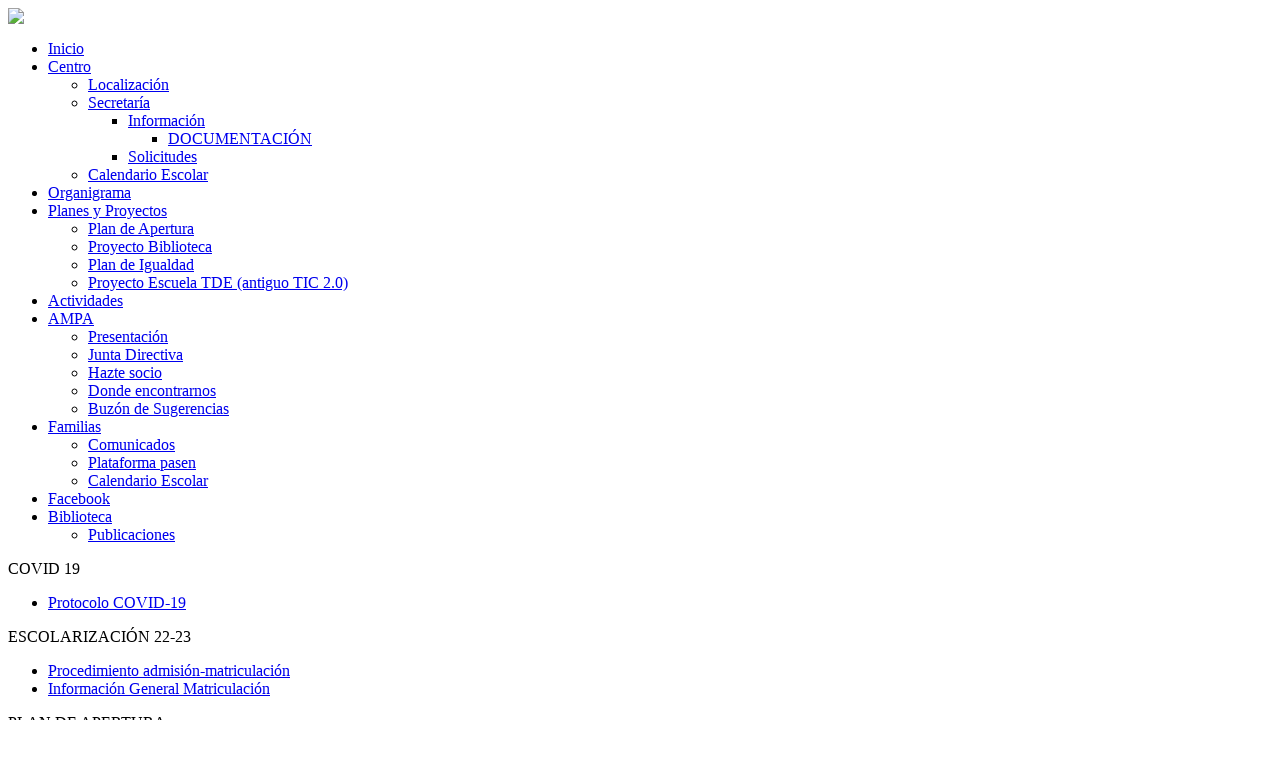

--- FILE ---
content_type: text/html; charset=utf-8
request_url: http://colegiopabloneruda.es/index.php?option=com_content&view=article&id=114&Itemid=134
body_size: 5126
content:
<!DOCTYPE html PUBLIC "-//W3C//DTD XHTML 1.0 Transitional//EN" "http://www.w3.org/TR/xhtml1/DTD/xhtml1-transitional.dtd">
<html xmlns="http://www.w3.org/1999/xhtml" xml:lang="es-es" lang="es-es" >
<head>
 <meta http-equiv="X-UA-Compatible" content="IE=EmulateIE7" />
   <meta http-equiv="content-type" content="text/html; charset=utf-8" />
  <meta name="robots" content="index, follow" />
  <meta name="keywords" content="colegio publico, pablo neruda, cartama, malaga" />
  <meta name="title" content="Información General Matriculación" />
  <meta name="author" content="Pablo Neruda" />
  <meta name="description" content="Colegio Público Pablo Neruda - Estación de Cártama" />
  <meta name="generator" content="Joomla! 1.5 - Open Source Content Management" />
  <title>Información General Matriculación</title>
  <link href="/favicon.ico" rel="shortcut icon" type="image/x-icon" />
  <link rel="stylesheet" href="http://colegiopabloneruda.es/plugins/content/attachments1.css" type="text/css" />
  <link rel="stylesheet" href="http://colegiopabloneruda.es/plugins/content/attachments.css" type="text/css" />
  <script type="text/javascript" src="/media/system/js/mootools.js"></script>
  <script type="text/javascript" src="/media/system/js/caption.js"></script>
  <script type="text/javascript" src="/media/system/js/modal.js"></script>

 <link rel="stylesheet" href="/templates/system/css/system.css" type="text/css" />
 <link rel="stylesheet" href="/templates/system/css/general.css" type="text/css" />
 <link rel="stylesheet" type="text/css" href="/templates/PNeruda/css/template.css" media="screen" />
 <!--[if IE 6]><link rel="stylesheet" href="/templates/PNeruda/css/template.ie6.css" type="text/css" media="screen" /><![endif]-->
 <!--[if IE 7]><link rel="stylesheet" href="/templates/PNeruda/css/template.ie7.css" type="text/css" media="screen" /><![endif]-->
 <script type="text/javascript" src="/templates/PNeruda/script.js"></script>
</head>
<body>
<div id="art-main">
<div class="art-sheet">
    <div class="art-sheet-tl"></div>
    <div class="art-sheet-tr"></div>
    <div class="art-sheet-bl"></div>
    <div class="art-sheet-br"></div>
    <div class="art-sheet-tc"></div>
    <div class="art-sheet-bc"></div>
    <div class="art-sheet-cl"></div>
    <div class="art-sheet-cr"></div>
    <div class="art-sheet-cc"></div>
    <div class="art-sheet-body">
<div class="art-header">
    <div class="art-header-jpeg"></div>
<div class="art-logo">
<a href="http://colegiopabloneruda.es/index.php?option=com_content&view=article&id=48">
<img src="/images/neruda.png"></a><!--
 <h1 id="name-text" class="art-logo-name"></h1>
 <div id="slogan-text" class="art-logo-text">Texto de Lema</div>-->
</div>


</div>
<div class="art-nav">
	<div class="l"></div>
	<div class="r"></div>
<ul class="art-menu"><li class="item63"><a href="http://colegiopabloneruda.es/"><span class="l"> </span><span class="r"> </span><span class="t">Inicio</span></a></li><li class="parent item18"><a href="/index.php?option=com_content&amp;view=frontpage&amp;Itemid=18"><span class="l"> </span><span class="r"> </span><span class="t">Centro</span></a><ul><li class="item101"><a href="/index.php?option=com_content&amp;view=article&amp;id=65&amp;Itemid=101">Localización</a></li><li class="parent item104"><a href="/index.php?option=com_content&amp;view=article&amp;id=85&amp;Itemid=104">Secretaría</a><ul><li class="parent item106"><a href="/index.php?option=com_content&amp;view=article&amp;id=87&amp;Itemid=106">Información</a><ul><li class="item132"><a href="/index.php?option=com_content&amp;view=category&amp;layout=blog&amp;id=55&amp;Itemid=132">DOCUMENTACIÓN</a></li></ul></li><li class="item107"><a href="/index.php?option=com_content&amp;view=article&amp;id=89&amp;Itemid=107">Solicitudes</a></li></ul></li><li class="item105"><a href="/index.php?option=com_content&amp;view=article&amp;id=86&amp;Itemid=105">Calendario Escolar</a></li></ul></li><li class="item28"><a href="/index.php?option=com_content&amp;view=article&amp;id=46&amp;Itemid=28"><span class="l"> </span><span class="r"> </span><span class="t">Organigrama</span></a></li><li class="parent item62"><a href="/index.php?option=com_content&amp;view=article&amp;id=95&amp;Itemid=62"><span class="l"> </span><span class="r"> </span><span class="t">Planes y Proyectos</span></a><ul><li class="item109"><a href="/index.php?option=com_content&amp;view=article&amp;id=95&amp;Itemid=109">Plan de Apertura</a></li><li class="item112"><a href="/index.php?option=com_content&amp;view=article&amp;id=57&amp;Itemid=112">Proyecto Biblioteca</a></li><li class="item110"><a href="/index.php?option=com_content&amp;view=article&amp;id=106&amp;Itemid=110">Plan de Igualdad</a></li><li class="item111"><a href="/index.php?option=com_content&amp;view=article&amp;id=47&amp;Itemid=111">Proyecto Escuela TDE (antiguo  TIC 2.0)</a></li></ul></li><li class="item61"><a href="/index.php?option=com_content&amp;view=category&amp;layout=blog&amp;id=41&amp;Itemid=61"><span class="l"> </span><span class="r"> </span><span class="t">Actividades</span></a></li><li class="parent item29"><a href="/index.php?option=com_content&amp;view=category&amp;layout=blog&amp;id=37&amp;Itemid=29"><span class="l"> </span><span class="r"> </span><span class="t">AMPA</span></a><ul><li class="item75"><a href="/index.php?option=com_content&amp;view=article&amp;id=50&amp;Itemid=75">Presentación</a></li><li class="item77"><a href="/index.php?option=com_content&amp;view=article&amp;id=51&amp;Itemid=77">Junta Directiva</a></li><li class="item78"><a href="/index.php?option=com_content&amp;view=article&amp;id=52&amp;Itemid=78">Hazte socio</a></li><li class="item79"><a href="/index.php?option=com_content&amp;view=article&amp;id=53&amp;Itemid=79">Donde encontrarnos</a></li><li class="item108"><a href="/index.php?option=com_content&amp;view=article&amp;id=91&amp;Itemid=108">Buzón de Sugerencias</a></li></ul></li><li class="parent item98"><a href="/index.php?option=com_content&amp;view=section&amp;id=11&amp;Itemid=98"><span class="l"> </span><span class="r"> </span><span class="t">Familias</span></a><ul><li class="item113"><a href="/index.php?option=com_content&amp;view=category&amp;id=59&amp;Itemid=113">Comunicados</a></li><li class="item116"><a href="https://seneca.juntadeandalucia.es/seneca/jsp/portalpasen/">Plataforma pasen</a></li><li class="item115"><a href="/index.php?option=com_content&amp;view=article&amp;id=86&amp;Itemid=115">Calendario Escolar</a></li></ul></li><li class="item185"><a href="https://www.facebook.com/ceprpabloneruda/" target="_blank"><span class="l"> </span><span class="r"> </span><span class="t">Facebook</span></a></li><li class="parent item30"><a href="/index.php?option=com_content&amp;view=category&amp;id=38&amp;Itemid=30"><span class="l"> </span><span class="r"> </span><span class="t">Biblioteca</span></a><ul><li class="item81"><a href="/index.php?option=com_content&amp;view=article&amp;id=57&amp;Itemid=81">Publicaciones</a></li></ul></li></ul></div>


<div class="art-content-layout">
    <div class="art-content-layout-row">
<div class="art-layout-cell art-sidebar1"><div class="art-block">
		    <div class="art-block-tl"></div>
		    <div class="art-block-tr"></div>
		    <div class="art-block-bl"></div>
		    <div class="art-block-br"></div>
		    <div class="art-block-tc"></div>
		    <div class="art-block-bc"></div>
		    <div class="art-block-cl"></div>
		    <div class="art-block-cr"></div>
		    <div class="art-block-cc"></div>
		    <div class="art-block-body">
		
		<div class="art-blockheader">
		    <div class="l"></div>
		    <div class="r"></div>
		     <div class="t">
		COVID 19</div>
		</div>
		
				<div class="art-blockcontent">
		    <div class="art-blockcontent-body">
		<!-- block-content -->
		
		<ul class="menu"><li class="item195"><a href="/index.php?option=com_content&amp;view=article&amp;id=249&amp;Itemid=195" target="_blank"><span>Protocolo COVID-19</span></a></li></ul>
		<!-- /block-content -->
		
				<div class="cleared"></div>
		    </div>
		</div>
		
		
				<div class="cleared"></div>
		    </div>
		</div>
		
<div class="art-block">
		    <div class="art-block-tl"></div>
		    <div class="art-block-tr"></div>
		    <div class="art-block-bl"></div>
		    <div class="art-block-br"></div>
		    <div class="art-block-tc"></div>
		    <div class="art-block-bc"></div>
		    <div class="art-block-cl"></div>
		    <div class="art-block-cr"></div>
		    <div class="art-block-cc"></div>
		    <div class="art-block-body">
		
		<div class="art-blockheader">
		    <div class="l"></div>
		    <div class="r"></div>
		     <div class="t">
		ESCOLARIZACIÓN 22-23</div>
		</div>
		
				<div class="art-blockcontent">
		    <div class="art-blockcontent-body">
		<!-- block-content -->
		
		<ul class="menu"><li class="item146"><a href="/index.php?option=com_content&amp;view=article&amp;id=137&amp;Itemid=146"><span>Procedimiento admisión-matriculación</span></a></li><li id="current" class="active item134"><a href="/index.php?option=com_content&amp;view=article&amp;id=114&amp;Itemid=134"><span>Información General Matriculación</span></a></li></ul>
		<!-- /block-content -->
		
				<div class="cleared"></div>
		    </div>
		</div>
		
		
				<div class="cleared"></div>
		    </div>
		</div>
		
<div class="art-block">
		    <div class="art-block-tl"></div>
		    <div class="art-block-tr"></div>
		    <div class="art-block-bl"></div>
		    <div class="art-block-br"></div>
		    <div class="art-block-tc"></div>
		    <div class="art-block-bc"></div>
		    <div class="art-block-cl"></div>
		    <div class="art-block-cr"></div>
		    <div class="art-block-cc"></div>
		    <div class="art-block-body">
		
		<div class="art-blockheader">
		    <div class="l"></div>
		    <div class="r"></div>
		     <div class="t">
		PLAN DE APERTURA</div>
		</div>
		
				<div class="art-blockcontent">
		    <div class="art-blockcontent-body">
		<!-- block-content -->
		
		<ul class="menu"><li class="item191"><a href="/index.php?option=com_content&amp;view=article&amp;id=244&amp;Itemid=191"><span>Solicitud Servicios Complementarios</span></a></li><li class="item154"><a href="/index.php?option=com_content&amp;view=article&amp;id=95&amp;Itemid=154"><span>Información General</span></a></li><li class="item150"><a href="/index.php?option=com_content&amp;view=article&amp;id=159&amp;Itemid=150"><span>Normativa Plan de Apertura</span></a></li><li class="item199"><a href="/index.php?option=com_content&amp;view=article&amp;id=247&amp;Itemid=199"><span>Listado provisional servicios complementarios 2022-23</span></a></li></ul>
		<!-- /block-content -->
		
				<div class="cleared"></div>
		    </div>
		</div>
		
		
				<div class="cleared"></div>
		    </div>
		</div>
		
<div class="art-block">
		    <div class="art-block-tl"></div>
		    <div class="art-block-tr"></div>
		    <div class="art-block-bl"></div>
		    <div class="art-block-br"></div>
		    <div class="art-block-tc"></div>
		    <div class="art-block-bc"></div>
		    <div class="art-block-cl"></div>
		    <div class="art-block-cr"></div>
		    <div class="art-block-cc"></div>
		    <div class="art-block-body">
		
		<div class="art-blockheader">
		    <div class="l"></div>
		    <div class="r"></div>
		     <div class="t">
		Documentos Oficiales</div>
		</div>
		
				<div class="art-blockcontent">
		    <div class="art-blockcontent-body">
		<!-- block-content -->
		
		<ul class="menu"><li class="item1"><a href="/index.php?option=com_content&amp;view=article&amp;id=108&amp;Itemid=1"><span>Plan de Centro</span></a></li><li class="item133"><a href="/index.php?option=com_content&amp;view=article&amp;id=112&amp;Itemid=133"><span>Plan de Autoprotección</span></a></li></ul>
		<!-- /block-content -->
		
				<div class="cleared"></div>
		    </div>
		</div>
		
		
				<div class="cleared"></div>
		    </div>
		</div>
		
</div>
<div class="art-layout-cell art-content">

<div class="art-post">
    <div class="art-post-body">
<div class="art-post-inner">
<div class="art-postcontent">
    <!-- article-content -->
<div class="art-article"><p align="center"><strong><span style="text-decoration: underline;">MATRICULACIÓN CURSO 2022-23</span></strong></p>
<p align="center"><strong><span style="text-decoration: underline;"> </span></strong></p>
<p align="center"><strong><span style="text-decoration: underline;"> </span></strong></p>
<p>❖      <strong>Entre los días 1 y 8 de junio, todos los alumnos admitidos en este centro deberán realizar obligatoriamente la Inscripción</strong>, solicitando y presentando la siguiente documentación:</p>
<ul>
<li>Hoja de Inscripción.</li>
<li>Impreso sobre decisión de recibir o no la enseñanza de Religión.</li>
<li>Impreso sobre información de Unidad Familiar.</li>
<li>Impreso Ficha Médica.</li>
<li>Impreso de Autorización Foto/Vídeo.</li>
<li>Fotocopia del Libro de Familia (página del alumno/a y padres).</li>
<li>Fotocopia del D.N.I. de los padres o tutores legales.</li>
<li>Fotocopia de la cartilla/tarjeta del Seguro de padres y alumnos.</li>
<li>Una foto tamaño carnet.</li>
</ul>
<p> </p>
<p>✔      <strong>NOTA:</strong> Aquellas familias que hayan realizado la preinscripción en este centro y hayan sido admitidos, no tendrán que entregar documentación relativa a Libro de Familia, D.N.I. de padres ni Certificado de Empadronamiento.</p>
<p> </p>
<p>❖      <strong>Servicios Complementarios (Comedor, A. Matinal, Act. Extraescolares): Las solicitudes de inscripción y bonificación para el curso 2022/23, deben ser recogidas en la mesa de entrada del centro y entregadas por las  familias en la Secretaría del Centro del 1 al 8 de junio. </strong></p>
<p><strong><span style="text-decoration: underline;"> </span></strong></p>
<p>✔      <strong>NOTA:</strong> Serán necesarios nuevos requisitos para acreditar situación laboral, empresarial o de estudios.</p>
<p> </p>
<p> </p>
<p><strong><span style="text-decoration: underline;">HORARIO DE SECRETARÍA</span></strong></p>
<p>*El horario de Secretaría para la recogida, entrega de solicitudes de alumnos/as y  actualización de datos  será de <strong>9:00 a 10:00h de lunes a viernes.</strong></p>
<p><strong> </strong></p>
<p><strong> Se informa que fuera de este horario no se atenderá ninguna petición al respecto.</strong></p>
<p><strong> </strong></p>
<p><strong> </strong></p>
<p><strong> </strong></p>
<p><strong>La Secretaría</strong></p><div class="attachmentsContainer">

<div class="attachmentsList">
<table>
<caption>Adjuntos:</caption>
<tbody>
<tr class="odd"><td class="at_filename"><a class="at_icon" href="http://colegiopabloneruda.es/attachments/article/114/Anexo - Religión20212022.pdf" title="Descargar este adjunto (Anexo - Religión20212022.pdf)"><img src="http://colegiopabloneruda.es/components/com_attachments/media/icons/pdf.gif" alt="Descargar este adjunto (Anexo - Religión20212022.pdf)" /></a><a class="at_url" href="http://colegiopabloneruda.es/attachments/article/114/Anexo - Religión20212022.pdf" title="Descargar este adjunto (Anexo - Religión20212022.pdf)">Anexo - Religión20212022.pdf</a></td><td class="at_description">[&nbsp;]</td></tr>
<tr class="even"><td class="at_filename"><a class="at_icon" href="http://colegiopabloneruda.es/attachments/article/114/Autorización Fotos.doc" title="Descargar este adjunto (Autorización Fotos.doc)"><img src="http://colegiopabloneruda.es/components/com_attachments/media/icons/word.gif" alt="Descargar este adjunto (Autorización Fotos.doc)" /></a><a class="at_url" href="http://colegiopabloneruda.es/attachments/article/114/Autorización Fotos.doc" title="Descargar este adjunto (Autorización Fotos.doc)">Autorización Fotos.doc</a></td><td class="at_description">[&nbsp;]</td></tr>
<tr class="odd"><td class="at_filename"><a class="at_icon" href="http://colegiopabloneruda.es/attachments/article/114/Decreto 9-2017, de 31 de enero, Modificación  Escolarización.pdf" title="Descargar este adjunto (Decreto 9-2017, de 31 de enero, Modificación  Escolarización.pdf)"><img src="http://colegiopabloneruda.es/components/com_attachments/media/icons/pdf.gif" alt="Descargar este adjunto (Decreto 9-2017, de 31 de enero, Modificación  Escolarización.pdf)" /></a><a class="at_url" href="http://colegiopabloneruda.es/attachments/article/114/Decreto 9-2017, de 31 de enero, Modificación  Escolarización.pdf" title="Descargar este adjunto (Decreto 9-2017, de 31 de enero, Modificación  Escolarización.pdf)">Decreto 9-2017, de 31 de enero, Modificación  Escolarización.pdf</a></td><td class="at_description">[&nbsp;]</td></tr>
<tr class="even"><td class="at_filename"><a class="at_icon" href="http://colegiopabloneruda.es/attachments/article/114/Ficha Médica.doc" title="Descargar este adjunto (Ficha Médica.doc)"><img src="http://colegiopabloneruda.es/components/com_attachments/media/icons/word.gif" alt="Descargar este adjunto (Ficha Médica.doc)" /></a><a class="at_url" href="http://colegiopabloneruda.es/attachments/article/114/Ficha Médica.doc" title="Descargar este adjunto (Ficha Médica.doc)">Ficha Médica.doc</a></td><td class="at_description">[&nbsp;]</td></tr>
<tr class="odd"><td class="at_filename"><a class="at_icon" href="http://colegiopabloneruda.es/attachments/article/114/Ficha Unidad Familiar.doc" title="Descargar este adjunto (Ficha Unidad Familiar.doc)"><img src="http://colegiopabloneruda.es/components/com_attachments/media/icons/word.gif" alt="Descargar este adjunto (Ficha Unidad Familiar.doc)" /></a><a class="at_url" href="http://colegiopabloneruda.es/attachments/article/114/Ficha Unidad Familiar.doc" title="Descargar este adjunto (Ficha Unidad Familiar.doc)">Ficha Unidad Familiar.doc</a></td><td class="at_description">[&nbsp;]</td></tr>
<tr class="even"><td class="at_filename"><a class="at_icon" href="http://colegiopabloneruda.es/attachments/article/114/Orden 24 febrero 2017 Procedimiento de Admisión.pdf" title="Descargar este adjunto (Orden 24 febrero 2017 Procedimiento de Admisión.pdf)"><img src="http://colegiopabloneruda.es/components/com_attachments/media/icons/pdf.gif" alt="Descargar este adjunto (Orden 24 febrero 2017 Procedimiento de Admisión.pdf)" /></a><a class="at_url" href="http://colegiopabloneruda.es/attachments/article/114/Orden 24 febrero 2017 Procedimiento de Admisión.pdf" title="Descargar este adjunto (Orden 24 febrero 2017 Procedimiento de Admisión.pdf)">Orden 24 febrero 2017 Procedimiento de Admisión.pdf</a></td><td class="at_description">[&nbsp;]</td></tr>
<tr class="odd"><td class="at_filename"><a class="at_icon" href="http://colegiopabloneruda.es/attachments/article/114/Solicitud Autorrellenable de Matrícula (ANEXO V).pdf" title="Descargar este adjunto (Solicitud Autorrellenable de Matrícula (ANEXO V).pdf)"><img src="http://colegiopabloneruda.es/components/com_attachments/media/icons/pdf.gif" alt="Descargar este adjunto (Solicitud Autorrellenable de Matrícula (ANEXO V).pdf)" /></a><a class="at_url" href="http://colegiopabloneruda.es/attachments/article/114/Solicitud Autorrellenable de Matrícula (ANEXO V).pdf" title="Descargar este adjunto (Solicitud Autorrellenable de Matrícula (ANEXO V).pdf)">Solicitud Autorrellenable de Matrícula (ANEXO V).pdf</a></td><td class="at_description">[&nbsp;]</td></tr>
</tbody></table></div>

</div></div><span class="article_separator">&nbsp;</span>
    <!-- /article-content -->
</div>
<div class="cleared"></div>

</div>

		<div class="cleared"></div>
    </div>
</div>


</div>
<div class="art-layout-cell art-sidebar2"><div class="art-block">
		    <div class="art-block-tl"></div>
		    <div class="art-block-tr"></div>
		    <div class="art-block-bl"></div>
		    <div class="art-block-br"></div>
		    <div class="art-block-tc"></div>
		    <div class="art-block-bc"></div>
		    <div class="art-block-cl"></div>
		    <div class="art-block-cr"></div>
		    <div class="art-block-cc"></div>
		    <div class="art-block-body">
		
		<div class="art-blockheader">
		    <div class="l"></div>
		    <div class="r"></div>
		     <div class="t">
		Tablón de anuncios</div>
		</div>
		
				<div class="art-blockcontent">
		    <div class="art-blockcontent-body">
		<!-- block-content -->
		
		
<table width="100%" border="0" cellpadding="0" cellspacing="0">
<tr ><td><a href="/index.php?option=com_content&amp;view=article&amp;id=165&amp;Itemid=176" class="mainlevel" >Organización y funcionamiento</a></td></tr>
</table>
		<!-- /block-content -->
		
				<div class="cleared"></div>
		    </div>
		</div>
		
		
				<div class="cleared"></div>
		    </div>
		</div>
		
<div class="art-block">
		    <div class="art-block-tl"></div>
		    <div class="art-block-tr"></div>
		    <div class="art-block-bl"></div>
		    <div class="art-block-br"></div>
		    <div class="art-block-tc"></div>
		    <div class="art-block-bc"></div>
		    <div class="art-block-cl"></div>
		    <div class="art-block-cr"></div>
		    <div class="art-block-cc"></div>
		    <div class="art-block-body">
		
		<div class="art-blockheader">
		    <div class="l"></div>
		    <div class="r"></div>
		     <div class="t">
		Enlaces</div>
		</div>
		
				<div class="art-blockcontent">
		    <div class="art-blockcontent-body">
		<!-- block-content -->
		
		<ul class="menu"><li class="item200"><a href="/index.php?option=com_wrapper&amp;view=wrapper&amp;Itemid=200"><span>Blog de igualdad</span></a></li><li class="item148"><a href="http://portal.ced.junta-andalucia.es/educacion/webportal/web/escuela-de-familias" target="_blank"><span>Escuela de Familias</span></a></li><li class="item100"><a href="https://seneca.juntadeandalucia.es/seneca/jsp/portalpasen/" target="_blank"><span>Plataforma Pasen</span></a></li><li class="item127"><a href="http://www.ced.junta-andalucia.es/" target="_blank"><span>Consejería de Educación</span></a></li><li class="item128"><a href="https://portalseneca.ced.junta-andalucia.es/educacion/portalseneca/web/seneca/inicio" target="_blank"><span>Séneca</span></a></li><li class="item175"><a href="http://descargas.ced.junta-andalucia.es/recursos/curriculo-primaria/saluda.html" target="_blank"><span>Portal de Enseñanzas de Educación Primaria en Andalucía</span></a></li><li class="item181"><a href="http://www.csalud.junta-andalucia.es/salud/channels/temas/temas_es/C_3_NUESTRA_SALUD/C_2_Medio_ambiente_y_salud/piojos_pediculosis/Piojos_y_ladillas?perfil=ciud&amp;desplegar=/temas_es/C_3_NUESTRA_SALUD/&amp;idioma=es&amp;tema=/temas_es/C_3_NUESTRA_SALUD/C_2_Medio_am"><span>Guía práctica para el control de los piojos</span></a></li><li class="item182"><a href="/index.php?option=com_content&amp;view=article&amp;id=227&amp;Itemid=182"><span>Guía Actividad Física en familia</span></a></li><li class="item201"><a href="/index.php?option=com_content&amp;view=article&amp;id=255&amp;Itemid=201"><span>Guía sobre uso responsable de equipos y dispositivos</span></a></li></ul>
		<!-- /block-content -->
		
				<div class="cleared"></div>
		    </div>
		</div>
		
		
				<div class="cleared"></div>
		    </div>
		</div>
		
<div class="art-block">
		    <div class="art-block-tl"></div>
		    <div class="art-block-tr"></div>
		    <div class="art-block-bl"></div>
		    <div class="art-block-br"></div>
		    <div class="art-block-tc"></div>
		    <div class="art-block-bc"></div>
		    <div class="art-block-cl"></div>
		    <div class="art-block-cr"></div>
		    <div class="art-block-cc"></div>
		    <div class="art-block-body">
		
		<div class="art-blockheader">
		    <div class="l"></div>
		    <div class="r"></div>
		     <div class="t">
		Blogs de profesores</div>
		</div>
		
				<div class="art-blockcontent">
		    <div class="art-blockcontent-body">
		<!-- block-content -->
		
		<ul class="menu"><li class="item147"><a href="http://pablonerudasegundo.blogspot.com.es/" target="_blank"><span>Blog de 2º de Primaria</span></a></li><li class="item136"><a href="https://reseteandolasmatemticas.wordpress.com/" target="_blank"><span>Blog de la &quot;Seño Sylvia&quot;</span></a></li><li class="item137"><a href="https://qexb0pvfgpyvzu7cbk15hq.on.drv.tw/Recursos/Recursos%20(Antigua%20Grecia)/Curso_B2._La_Antigua_Grecia/" target="_blank"><span>Antigua Grecia</span></a></li><li class="item179"><a href="http://clubdelecturadelpablo.blogdiario.com/" target="_blank"><span>Club de Lectura</span></a></li></ul>
		<!-- /block-content -->
		
				<div class="cleared"></div>
		    </div>
		</div>
		
		
				<div class="cleared"></div>
		    </div>
		</div>
		
</div>

    </div>
</div>
<div class="cleared"></div>


<div class="art-footer">
 <div class="art-footer-inner">
    <div class="art-footer-text">
  <p>Copyright &copy; 2010 Colegio Publico Pablo Neruda<br />
Todos los derechos reservados. <a href="/index.php?option=com_user&amp;view=login">Acceso</a></p>

    </div>
 </div>
 <div class="art-footer-background"></div>
</div>

		<div class="cleared"></div>
    </div>
</div>
<div class="cleared"></div>
<p class="art-page-footer"><a href="http://www.colegiopabloneruda.es">www.colegiopabloneruda.es</p>

</div>

</body> 
</html>